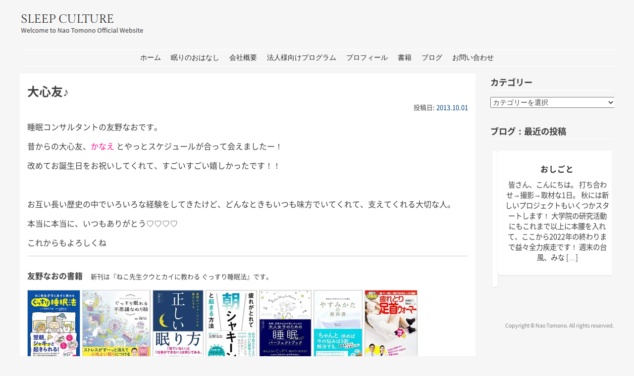

--- FILE ---
content_type: text/html; charset=UTF-8
request_url: http://tomononao.com/2013/10/01/%E5%A4%A7%E5%BF%83%E5%8F%8B%E2%99%AA/
body_size: 14784
content:
<!DOCTYPE html><html lang="ja"><head><meta charset="UTF-8" /><meta name="viewport" content="width=device-width" /><title>大心友♪ | 友野なお公式サイト：SLEEP CULTURE</title><link rel="profile" href="http://gmpg.org/xfn/11" /><link rel="pingback" href="http://tomononao.com/xmlrpc.php" /> <!--[if lt IE 9]> <script src="http://tomononao.com/wp-content/themes/stay-wpcom/js/html5.js" type="text/javascript"></script> <![endif]--><meta name='robots' content='max-image-preview:large' /><link rel='dns-prefetch' href='//stats.wp.com' /><link rel='dns-prefetch' href='//fonts.googleapis.com' /><link rel='dns-prefetch' href='//v0.wordpress.com' /><link rel='dns-prefetch' href='//jetpack.wordpress.com' /><link rel='dns-prefetch' href='//s0.wp.com' /><link rel='dns-prefetch' href='//public-api.wordpress.com' /><link rel='dns-prefetch' href='//0.gravatar.com' /><link rel='dns-prefetch' href='//1.gravatar.com' /><link rel='dns-prefetch' href='//2.gravatar.com' /><link rel="alternate" type="application/rss+xml" title="友野なお公式サイト：SLEEP CULTURE &raquo; フィード" href="http://tomononao.com/feed/" /><link rel="alternate" type="application/rss+xml" title="友野なお公式サイト：SLEEP CULTURE &raquo; コメントフィード" href="http://tomononao.com/comments/feed/" /><link rel="alternate" type="application/rss+xml" title="友野なお公式サイト：SLEEP CULTURE &raquo; 大心友♪ のコメントのフィード" href="http://tomononao.com/2013/10/01/%e5%a4%a7%e5%bf%83%e5%8f%8b%e2%99%aa/feed/" /> <script defer src="[data-uri]"></script> <style type="text/css">img.wp-smiley,
img.emoji {
	display: inline !important;
	border: none !important;
	box-shadow: none !important;
	height: 1em !important;
	width: 1em !important;
	margin: 0 0.07em !important;
	vertical-align: -0.1em !important;
	background: none !important;
	padding: 0 !important;
}</style><link rel='stylesheet' id='wp-block-library-css' href='http://tomononao.com/wp-includes/css/dist/block-library/style.min.css?ver=6.2.8' type='text/css' media='all' /><style id='wp-block-library-inline-css' type='text/css'>.has-text-align-justify{text-align:justify;}</style><link rel='stylesheet' id='mediaelement-css' href='http://tomononao.com/wp-includes/js/mediaelement/mediaelementplayer-legacy.min.css?ver=4.2.17' type='text/css' media='all' /><link rel='stylesheet' id='wp-mediaelement-css' href='http://tomononao.com/wp-includes/js/mediaelement/wp-mediaelement.min.css?ver=6.2.8' type='text/css' media='all' /><link rel='stylesheet' id='classic-theme-styles-css' href='http://tomononao.com/wp-includes/css/classic-themes.min.css?ver=6.2.8' type='text/css' media='all' /><style id='global-styles-inline-css' type='text/css'>body{--wp--preset--color--black: #000000;--wp--preset--color--cyan-bluish-gray: #abb8c3;--wp--preset--color--white: #ffffff;--wp--preset--color--pale-pink: #f78da7;--wp--preset--color--vivid-red: #cf2e2e;--wp--preset--color--luminous-vivid-orange: #ff6900;--wp--preset--color--luminous-vivid-amber: #fcb900;--wp--preset--color--light-green-cyan: #7bdcb5;--wp--preset--color--vivid-green-cyan: #00d084;--wp--preset--color--pale-cyan-blue: #8ed1fc;--wp--preset--color--vivid-cyan-blue: #0693e3;--wp--preset--color--vivid-purple: #9b51e0;--wp--preset--gradient--vivid-cyan-blue-to-vivid-purple: linear-gradient(135deg,rgba(6,147,227,1) 0%,rgb(155,81,224) 100%);--wp--preset--gradient--light-green-cyan-to-vivid-green-cyan: linear-gradient(135deg,rgb(122,220,180) 0%,rgb(0,208,130) 100%);--wp--preset--gradient--luminous-vivid-amber-to-luminous-vivid-orange: linear-gradient(135deg,rgba(252,185,0,1) 0%,rgba(255,105,0,1) 100%);--wp--preset--gradient--luminous-vivid-orange-to-vivid-red: linear-gradient(135deg,rgba(255,105,0,1) 0%,rgb(207,46,46) 100%);--wp--preset--gradient--very-light-gray-to-cyan-bluish-gray: linear-gradient(135deg,rgb(238,238,238) 0%,rgb(169,184,195) 100%);--wp--preset--gradient--cool-to-warm-spectrum: linear-gradient(135deg,rgb(74,234,220) 0%,rgb(151,120,209) 20%,rgb(207,42,186) 40%,rgb(238,44,130) 60%,rgb(251,105,98) 80%,rgb(254,248,76) 100%);--wp--preset--gradient--blush-light-purple: linear-gradient(135deg,rgb(255,206,236) 0%,rgb(152,150,240) 100%);--wp--preset--gradient--blush-bordeaux: linear-gradient(135deg,rgb(254,205,165) 0%,rgb(254,45,45) 50%,rgb(107,0,62) 100%);--wp--preset--gradient--luminous-dusk: linear-gradient(135deg,rgb(255,203,112) 0%,rgb(199,81,192) 50%,rgb(65,88,208) 100%);--wp--preset--gradient--pale-ocean: linear-gradient(135deg,rgb(255,245,203) 0%,rgb(182,227,212) 50%,rgb(51,167,181) 100%);--wp--preset--gradient--electric-grass: linear-gradient(135deg,rgb(202,248,128) 0%,rgb(113,206,126) 100%);--wp--preset--gradient--midnight: linear-gradient(135deg,rgb(2,3,129) 0%,rgb(40,116,252) 100%);--wp--preset--duotone--dark-grayscale: url('#wp-duotone-dark-grayscale');--wp--preset--duotone--grayscale: url('#wp-duotone-grayscale');--wp--preset--duotone--purple-yellow: url('#wp-duotone-purple-yellow');--wp--preset--duotone--blue-red: url('#wp-duotone-blue-red');--wp--preset--duotone--midnight: url('#wp-duotone-midnight');--wp--preset--duotone--magenta-yellow: url('#wp-duotone-magenta-yellow');--wp--preset--duotone--purple-green: url('#wp-duotone-purple-green');--wp--preset--duotone--blue-orange: url('#wp-duotone-blue-orange');--wp--preset--font-size--small: 13px;--wp--preset--font-size--medium: 20px;--wp--preset--font-size--large: 36px;--wp--preset--font-size--x-large: 42px;--wp--preset--spacing--20: 0.44rem;--wp--preset--spacing--30: 0.67rem;--wp--preset--spacing--40: 1rem;--wp--preset--spacing--50: 1.5rem;--wp--preset--spacing--60: 2.25rem;--wp--preset--spacing--70: 3.38rem;--wp--preset--spacing--80: 5.06rem;--wp--preset--shadow--natural: 6px 6px 9px rgba(0, 0, 0, 0.2);--wp--preset--shadow--deep: 12px 12px 50px rgba(0, 0, 0, 0.4);--wp--preset--shadow--sharp: 6px 6px 0px rgba(0, 0, 0, 0.2);--wp--preset--shadow--outlined: 6px 6px 0px -3px rgba(255, 255, 255, 1), 6px 6px rgba(0, 0, 0, 1);--wp--preset--shadow--crisp: 6px 6px 0px rgba(0, 0, 0, 1);}:where(.is-layout-flex){gap: 0.5em;}body .is-layout-flow > .alignleft{float: left;margin-inline-start: 0;margin-inline-end: 2em;}body .is-layout-flow > .alignright{float: right;margin-inline-start: 2em;margin-inline-end: 0;}body .is-layout-flow > .aligncenter{margin-left: auto !important;margin-right: auto !important;}body .is-layout-constrained > .alignleft{float: left;margin-inline-start: 0;margin-inline-end: 2em;}body .is-layout-constrained > .alignright{float: right;margin-inline-start: 2em;margin-inline-end: 0;}body .is-layout-constrained > .aligncenter{margin-left: auto !important;margin-right: auto !important;}body .is-layout-constrained > :where(:not(.alignleft):not(.alignright):not(.alignfull)){max-width: var(--wp--style--global--content-size);margin-left: auto !important;margin-right: auto !important;}body .is-layout-constrained > .alignwide{max-width: var(--wp--style--global--wide-size);}body .is-layout-flex{display: flex;}body .is-layout-flex{flex-wrap: wrap;align-items: center;}body .is-layout-flex > *{margin: 0;}:where(.wp-block-columns.is-layout-flex){gap: 2em;}.has-black-color{color: var(--wp--preset--color--black) !important;}.has-cyan-bluish-gray-color{color: var(--wp--preset--color--cyan-bluish-gray) !important;}.has-white-color{color: var(--wp--preset--color--white) !important;}.has-pale-pink-color{color: var(--wp--preset--color--pale-pink) !important;}.has-vivid-red-color{color: var(--wp--preset--color--vivid-red) !important;}.has-luminous-vivid-orange-color{color: var(--wp--preset--color--luminous-vivid-orange) !important;}.has-luminous-vivid-amber-color{color: var(--wp--preset--color--luminous-vivid-amber) !important;}.has-light-green-cyan-color{color: var(--wp--preset--color--light-green-cyan) !important;}.has-vivid-green-cyan-color{color: var(--wp--preset--color--vivid-green-cyan) !important;}.has-pale-cyan-blue-color{color: var(--wp--preset--color--pale-cyan-blue) !important;}.has-vivid-cyan-blue-color{color: var(--wp--preset--color--vivid-cyan-blue) !important;}.has-vivid-purple-color{color: var(--wp--preset--color--vivid-purple) !important;}.has-black-background-color{background-color: var(--wp--preset--color--black) !important;}.has-cyan-bluish-gray-background-color{background-color: var(--wp--preset--color--cyan-bluish-gray) !important;}.has-white-background-color{background-color: var(--wp--preset--color--white) !important;}.has-pale-pink-background-color{background-color: var(--wp--preset--color--pale-pink) !important;}.has-vivid-red-background-color{background-color: var(--wp--preset--color--vivid-red) !important;}.has-luminous-vivid-orange-background-color{background-color: var(--wp--preset--color--luminous-vivid-orange) !important;}.has-luminous-vivid-amber-background-color{background-color: var(--wp--preset--color--luminous-vivid-amber) !important;}.has-light-green-cyan-background-color{background-color: var(--wp--preset--color--light-green-cyan) !important;}.has-vivid-green-cyan-background-color{background-color: var(--wp--preset--color--vivid-green-cyan) !important;}.has-pale-cyan-blue-background-color{background-color: var(--wp--preset--color--pale-cyan-blue) !important;}.has-vivid-cyan-blue-background-color{background-color: var(--wp--preset--color--vivid-cyan-blue) !important;}.has-vivid-purple-background-color{background-color: var(--wp--preset--color--vivid-purple) !important;}.has-black-border-color{border-color: var(--wp--preset--color--black) !important;}.has-cyan-bluish-gray-border-color{border-color: var(--wp--preset--color--cyan-bluish-gray) !important;}.has-white-border-color{border-color: var(--wp--preset--color--white) !important;}.has-pale-pink-border-color{border-color: var(--wp--preset--color--pale-pink) !important;}.has-vivid-red-border-color{border-color: var(--wp--preset--color--vivid-red) !important;}.has-luminous-vivid-orange-border-color{border-color: var(--wp--preset--color--luminous-vivid-orange) !important;}.has-luminous-vivid-amber-border-color{border-color: var(--wp--preset--color--luminous-vivid-amber) !important;}.has-light-green-cyan-border-color{border-color: var(--wp--preset--color--light-green-cyan) !important;}.has-vivid-green-cyan-border-color{border-color: var(--wp--preset--color--vivid-green-cyan) !important;}.has-pale-cyan-blue-border-color{border-color: var(--wp--preset--color--pale-cyan-blue) !important;}.has-vivid-cyan-blue-border-color{border-color: var(--wp--preset--color--vivid-cyan-blue) !important;}.has-vivid-purple-border-color{border-color: var(--wp--preset--color--vivid-purple) !important;}.has-vivid-cyan-blue-to-vivid-purple-gradient-background{background: var(--wp--preset--gradient--vivid-cyan-blue-to-vivid-purple) !important;}.has-light-green-cyan-to-vivid-green-cyan-gradient-background{background: var(--wp--preset--gradient--light-green-cyan-to-vivid-green-cyan) !important;}.has-luminous-vivid-amber-to-luminous-vivid-orange-gradient-background{background: var(--wp--preset--gradient--luminous-vivid-amber-to-luminous-vivid-orange) !important;}.has-luminous-vivid-orange-to-vivid-red-gradient-background{background: var(--wp--preset--gradient--luminous-vivid-orange-to-vivid-red) !important;}.has-very-light-gray-to-cyan-bluish-gray-gradient-background{background: var(--wp--preset--gradient--very-light-gray-to-cyan-bluish-gray) !important;}.has-cool-to-warm-spectrum-gradient-background{background: var(--wp--preset--gradient--cool-to-warm-spectrum) !important;}.has-blush-light-purple-gradient-background{background: var(--wp--preset--gradient--blush-light-purple) !important;}.has-blush-bordeaux-gradient-background{background: var(--wp--preset--gradient--blush-bordeaux) !important;}.has-luminous-dusk-gradient-background{background: var(--wp--preset--gradient--luminous-dusk) !important;}.has-pale-ocean-gradient-background{background: var(--wp--preset--gradient--pale-ocean) !important;}.has-electric-grass-gradient-background{background: var(--wp--preset--gradient--electric-grass) !important;}.has-midnight-gradient-background{background: var(--wp--preset--gradient--midnight) !important;}.has-small-font-size{font-size: var(--wp--preset--font-size--small) !important;}.has-medium-font-size{font-size: var(--wp--preset--font-size--medium) !important;}.has-large-font-size{font-size: var(--wp--preset--font-size--large) !important;}.has-x-large-font-size{font-size: var(--wp--preset--font-size--x-large) !important;}
.wp-block-navigation a:where(:not(.wp-element-button)){color: inherit;}
:where(.wp-block-columns.is-layout-flex){gap: 2em;}
.wp-block-pullquote{font-size: 1.5em;line-height: 1.6;}</style><link rel='stylesheet' id='lsow-icomoon-css' href='http://tomononao.com/wp-content/cache/autoptimize/css/autoptimize_single_0c7a6d4f875274833f964ae99e7256c1.css?ver=3.9.2' type='text/css' media='all' /><link rel='stylesheet' id='lsow-slick-css' href='http://tomononao.com/wp-content/cache/autoptimize/css/autoptimize_single_9c706580ba0217f97e7317390eaeff41.css?ver=3.9.2' type='text/css' media='all' /><link rel='stylesheet' id='lsow-frontend-css' href='http://tomononao.com/wp-content/cache/autoptimize/css/autoptimize_single_c7009f7220f0855022b3f0fa7374ea15.css?ver=3.9.2' type='text/css' media='all' /><link rel='stylesheet' id='lsow-posts-carousel-css' href='http://tomononao.com/wp-content/cache/autoptimize/css/autoptimize_single_4419e59d94f20ae91e517c04a7b0e5fa.css?ver=1.70.4' type='text/css' media='all' /><link rel='stylesheet' id='lsow-posts-carousel-default-3dd089290af6-css' href='http://tomononao.com/wp-content/cache/autoptimize/css/autoptimize_single_979b8455fe9237f663d11306b6bd8860.css?ver=6.2.8' type='text/css' media='all' /><link rel='stylesheet' id='iw-defaults-css' href='http://tomononao.com/wp-content/cache/autoptimize/css/autoptimize_single_52c2ff62f3577ff1e59777f74b3b1e57.css?ver=1.4.7' type='text/css' media='all' /><link rel='stylesheet' id='genericons-css' href='http://tomononao.com/wp-content/cache/autoptimize/css/autoptimize_single_13a6500ddf36c6dd581877aefc78d34d.css?ver=3.1' type='text/css' media='all' /><link rel='stylesheet' id='stay-style-css' href='http://tomononao.com/wp-content/cache/autoptimize/css/autoptimize_single_7553ec0510534220927af64cf637ae7c.css?ver=6.2.8' type='text/css' media='all' /><link rel='stylesheet' id='stay-source-sans-css' href='https://fonts.googleapis.com/css?family=Source+Sans+Pro%3A300%2C400&#038;ver=6.2.8' type='text/css' media='all' /><link rel='stylesheet' id='stay-gilda-display-css' href='https://fonts.googleapis.com/css?family=Gilda+Display&#038;ver=6.2.8' type='text/css' media='all' /><style id='akismet-widget-style-inline-css' type='text/css'>.a-stats {
				--akismet-color-mid-green: #357b49;
				--akismet-color-white: #fff;
				--akismet-color-light-grey: #f6f7f7;

				max-width: 350px;
				width: auto;
			}

			.a-stats * {
				all: unset;
				box-sizing: border-box;
			}

			.a-stats strong {
				font-weight: 600;
			}

			.a-stats a.a-stats__link,
			.a-stats a.a-stats__link:visited,
			.a-stats a.a-stats__link:active {
				background: var(--akismet-color-mid-green);
				border: none;
				box-shadow: none;
				border-radius: 8px;
				color: var(--akismet-color-white);
				cursor: pointer;
				display: block;
				font-family: -apple-system, BlinkMacSystemFont, 'Segoe UI', 'Roboto', 'Oxygen-Sans', 'Ubuntu', 'Cantarell', 'Helvetica Neue', sans-serif;
				font-weight: 500;
				padding: 12px;
				text-align: center;
				text-decoration: none;
				transition: all 0.2s ease;
			}

			/* Extra specificity to deal with TwentyTwentyOne focus style */
			.widget .a-stats a.a-stats__link:focus {
				background: var(--akismet-color-mid-green);
				color: var(--akismet-color-white);
				text-decoration: none;
			}

			.a-stats a.a-stats__link:hover {
				filter: brightness(110%);
				box-shadow: 0 4px 12px rgba(0, 0, 0, 0.06), 0 0 2px rgba(0, 0, 0, 0.16);
			}

			.a-stats .count {
				color: var(--akismet-color-white);
				display: block;
				font-size: 1.5em;
				line-height: 1.4;
				padding: 0 13px;
				white-space: nowrap;
			}</style><link rel='stylesheet' id='jetpack_css-css' href='http://tomononao.com/wp-content/cache/autoptimize/css/autoptimize_single_91664c6f5f621e9deeec61279b8ef3dc.css?ver=12.8.2' type='text/css' media='all' /> <script defer type='text/javascript' src='http://tomononao.com/wp-includes/js/tinymce/tinymce.min.js?ver=49110-20201110' id='wp-tinymce-root-js'></script> <script defer type='text/javascript' src='http://tomononao.com/wp-includes/js/tinymce/plugins/compat3x/plugin.min.js?ver=49110-20201110' id='wp-tinymce-js'></script> <script type='text/javascript' src='http://tomononao.com/wp-includes/js/jquery/jquery.min.js?ver=3.6.4' id='jquery-core-js'></script> <script defer type='text/javascript' src='http://tomononao.com/wp-includes/js/jquery/jquery-migrate.min.js?ver=3.4.0' id='jquery-migrate-js'></script> <script defer type='text/javascript' src='http://tomononao.com/wp-content/plugins/livemesh-siteorigin-widgets/assets/js/slick.min.js?ver=3.9.2' id='lsow-slick-carousel-js'></script> <link rel="https://api.w.org/" href="http://tomononao.com/wp-json/" /><link rel="alternate" type="application/json" href="http://tomononao.com/wp-json/wp/v2/posts/6825" /><link rel="EditURI" type="application/rsd+xml" title="RSD" href="http://tomononao.com/xmlrpc.php?rsd" /><link rel="wlwmanifest" type="application/wlwmanifest+xml" href="http://tomononao.com/wp-includes/wlwmanifest.xml" /><meta name="generator" content="WordPress 6.2.8" /><link rel="canonical" href="http://tomononao.com/2013/10/01/%e5%a4%a7%e5%bf%83%e5%8f%8b%e2%99%aa/" /><link rel='shortlink' href='https://wp.me/p7gdYG-1M5' /><link rel="alternate" type="application/json+oembed" href="http://tomononao.com/wp-json/oembed/1.0/embed?url=http%3A%2F%2Ftomononao.com%2F2013%2F10%2F01%2F%25e5%25a4%25a7%25e5%25bf%2583%25e5%258f%258b%25e2%2599%25aa%2F" /><link rel="alternate" type="text/xml+oembed" href="http://tomononao.com/wp-json/oembed/1.0/embed?url=http%3A%2F%2Ftomononao.com%2F2013%2F10%2F01%2F%25e5%25a4%25a7%25e5%25bf%2583%25e5%258f%258b%25e2%2599%25aa%2F&#038;format=xml" /> <script defer src="[data-uri]"></script> <style>img#wpstats{display:none}</style><link rel="apple-touch-icon" sizes="57x57" href="/wp-content/uploads/fbrfg/apple-touch-icon-57x57.png"><link rel="apple-touch-icon" sizes="60x60" href="/wp-content/uploads/fbrfg/apple-touch-icon-60x60.png"><link rel="apple-touch-icon" sizes="72x72" href="/wp-content/uploads/fbrfg/apple-touch-icon-72x72.png"><link rel="apple-touch-icon" sizes="76x76" href="/wp-content/uploads/fbrfg/apple-touch-icon-76x76.png"><link rel="apple-touch-icon" sizes="114x114" href="/wp-content/uploads/fbrfg/apple-touch-icon-114x114.png"><link rel="apple-touch-icon" sizes="120x120" href="/wp-content/uploads/fbrfg/apple-touch-icon-120x120.png"><link rel="apple-touch-icon" sizes="144x144" href="/wp-content/uploads/fbrfg/apple-touch-icon-144x144.png"><link rel="apple-touch-icon" sizes="152x152" href="/wp-content/uploads/fbrfg/apple-touch-icon-152x152.png"><link rel="apple-touch-icon" sizes="180x180" href="/wp-content/uploads/fbrfg/apple-touch-icon-180x180.png"><link rel="icon" type="image/png" href="/wp-content/uploads/fbrfg/favicon-32x32.png" sizes="32x32"><link rel="icon" type="image/png" href="/wp-content/uploads/fbrfg/android-chrome-192x192.png" sizes="192x192"><link rel="icon" type="image/png" href="/wp-content/uploads/fbrfg/favicon-96x96.png" sizes="96x96"><link rel="icon" type="image/png" href="/wp-content/uploads/fbrfg/favicon-16x16.png" sizes="16x16"><link rel="manifest" href="/wp-content/uploads/fbrfg/manifest.json"><link rel="mask-icon" href="/wp-content/uploads/fbrfg/safari-pinned-tab.svg" color="#5bbad5"><link rel="shortcut icon" href="/wp-content/uploads/fbrfg/favicon.ico"><meta name="msapplication-TileColor" content="#ffc40d"><meta name="msapplication-TileImage" content="/wp-content/uploads/fbrfg/mstile-144x144.png"><meta name="msapplication-config" content="/wp-content/uploads/fbrfg/browserconfig.xml"><meta name="theme-color" content="#ffffff"><style type="text/css">.site-title,
		.site-description {
			position: absolute !important;
			clip: rect(1px 1px 1px 1px); /* IE6, IE7 */
			clip: rect(1px, 1px, 1px, 1px);
		}</style><style id="sccss">html {box-sizing: content-box !important;}
*, *::after, *::before {
	box-sizing: content-box !important;
}
.panel-grid-cell {
	-ms-box-sizing: border-box !important;
	-moz-box-sizing: border-box !important;
	-webkit-box-sizing: border-box !important;
	box-sizing: border-box !important;
}


@font-face {
  font-family: "NotoSansCJKjp-Jxck";
  font-style: normal;
  font-weight: 400;
  src: local("NotoSansCJKjp-Bold.otf"),
       local("NotoSansJP-Bold.otf"),
       url("//tomononao.com/wp-content/font/NotoSansCJKjp-Jxck-Regular.woff?ver=20160314") format("woff");
}

@font-face {
  font-family: "NotoSansCJKjp-Jxck";
  font-style: normal;
  font-weight: 700;
  src: local("NotoSansCJKjp-Bold.otf"),
       local("NotoSansJP-Bold.otf"),
       url("//tomononao.com/wp-content/font/NotoSansCJKjp-Jxck-Bold.woff?ver=20160314") format("woff");
}

body {font-family:"NotoSansCJKjp-Jxck", sans-serif!important;}

h1, h2, h3, h4, h5 {font-family:"NotoSansCJKjp-Jxck", sans-serif!important; font-weight:bold !important;}

#primary {font-size:1em !important;}

h1.site-title {letter-spacing:0em !important; font-weight:500 !important;}
h2.site-description {letter-spacing:0em !important; font-weight:500 !important;}
div.entry-content h3 {margin-top:15px !important;margin-bottom:10px !important;}


.entry-page-image {display:none;}
.entry-content {word-wrap: break-word !important; overflow-wrap: break-word !important;}

#jp-relatedposts {width:70% !important;}
.entry-content h2{padding: .5em .75em;background-color: #f6f6f6;border: 1px solid #ccc;border-radius: 4px;margin: 20px 0 10px !important;font-size:1.1em !important;}


.widget-title {word-wrap: break-word !important; overflow-wrap: break-word !important;}
#secondary, #home-widgets, {word-wrap: break-word; overflow-wrap: break-word;}
.yarpp-related .yarpp-thumbnail-title {font-weight: 500 !important; font-size: 80% !important;}
.yarpp-thumbnails-horizontal .yarpp-thumbnail {border: none !important;}

#npcatch {margin: 0 !important;	list-style: none !important;}
#npcatch img {	padding: 5px 5px 5px 0 !important;}

div#primary #npcatch .title {width: 200px !important;line-height: 1.3em !important;}
div#secondary #npcatch .title {width: 190px !important;	font-size: 90%;	line-height: 1.2em !important;}

div.amazonjs_item {background:none !important;}
.amazonjs_item a, .navigation-main a {}
div.textwidget p {font-size:1.1em !important;}
.entry-header .entry-meta {text-align: right !important; font-size:0.8em !important;}
footer.entry-meta, h4.jp-relatedposts-post-title, .jp-relatedposts-items p {font-size:0.8em !important;}
.byline {display:none !important;}

.sow-headline {margin-top:60px !important;}
.lsow-heading {margin-top:100px !important;}
.lsow-testimonials .lsow-testimonial-text {
text-align: left!important;
font-style: normal!important;
padding:20px!important;
}
.lsow-portfolio-wrap .lsow-portfolio .lsow-portfolio-item .lsow-project-image .lsow-image-info h3 {
	font-size: 14px !important;
}
.lsow-portfolio-wrap .lsow-portfolio .lsow-portfolio-item .entry-title a {	font-size: 15px !important; line-height:1em !important;}
.lsow-portfolio-wrap .lsow-portfolio .lsow-portfolio-item .lsow-project-image .lsow-image-info .lsow-terms {
	display: none !important;
}
.lsow-portfolio-wrap .lsow-portfolio-header {display:none !important;
}
div.bottomimage img {border:1px solid #ccc; !important;}

.iw-so-media-box .iw-so-media-box-button .iw-so-media-box-btn {
	font-size: 0.9em !important;
	padding: 0em !important;
  	text-align: left !important;
}


.iw-so-media-box .iw-so-media-box-media img {
	width: auto !important;
	max-height: 250px !important;
	border: 1px solid #CCC !important;
}


#primary {
	background: #fff !important;
}

.hentry {
	margin-bottom: 200px;
}</style></head><body class="post-template-default single single-post postid-6825 single-format-standard wp-custom-logo has-site-logo"><div id="page" class="hfeed site"><header id="masthead" class="site-header" role="banner"><hgroup> <a href="http://tomononao.com/" class="site-logo-link" rel="home" itemprop="url"><img width="256" height="55" src="http://tomononao.com/wp-content/uploads/2017/07/001logo.png" class="site-logo attachment-stay-logo" alt="" decoding="async" loading="lazy" data-size="stay-logo" itemprop="logo" /></a><h1 class="site-title"><a href="http://tomononao.com/" title="友野なお公式サイト：SLEEP CULTURE" rel="home">友野なお公式サイト：SLEEP CULTURE</a></h1><h2 class="site-description"></h2></hgroup><nav id="site-navigation" class="navigation-main" role="navigation"><h1 class="menu-toggle">メニュー</h1><div class="assistive-text skip-link"><a href="#content" title="コンテンツへ移動">コンテンツへ移動</a></div><div id="primary-nav-container" class="menu-primary-container"><ul id="menu-primary" class="menu"><li id="menu-item-16037" class="menu-item menu-item-type-post_type menu-item-object-page menu-item-home menu-item-16037"><a href="http://tomononao.com/">ホーム</a></li><li id="menu-item-22337" class="menu-item menu-item-type-post_type menu-item-object-page menu-item-has-children menu-item-22337"><a href="http://tomononao.com/nemurinoohanashi/">眠りのおはなし</a><ul class="sub-menu"><li id="menu-item-24279" class="menu-item menu-item-type-post_type menu-item-object-page menu-item-24279"><a href="http://tomononao.com/suiminnisshi/">睡眠日誌のご紹介</a></li></ul></li><li id="menu-item-8465" class="menu-item menu-item-type-post_type menu-item-object-page menu-item-8465"><a href="http://tomononao.com/concept/">会社概要</a></li><li id="menu-item-20601" class="menu-item menu-item-type-post_type menu-item-object-page menu-item-20601"><a href="http://tomononao.com/wellness-program/">法人様向けプログラム</a></li><li id="menu-item-8466" class="menu-item menu-item-type-post_type menu-item-object-page menu-item-has-children menu-item-8466"><a href="http://tomononao.com/profile/">プロフィール</a><ul class="sub-menu"><li id="menu-item-8471" class="menu-item menu-item-type-post_type menu-item-object-page menu-item-8471"><a href="http://tomononao.com/profile/">プロフィール</a></li><li id="menu-item-8468" class="menu-item menu-item-type-post_type menu-item-object-page menu-item-8468"><a href="http://tomononao.com/profile/media/">メディア</a></li><li id="menu-item-8469" class="menu-item menu-item-type-post_type menu-item-object-page menu-item-8469"><a href="http://tomononao.com/profile/seminar/">講演活動</a></li><li id="menu-item-8470" class="menu-item menu-item-type-post_type menu-item-object-page menu-item-8470"><a href="http://tomononao.com/profile/event/">イベント</a></li></ul></li><li id="menu-item-24430" class="menu-item menu-item-type-post_type menu-item-object-page menu-item-24430"><a href="http://tomononao.com/profile/publications/">書籍</a></li><li id="menu-item-16039" class="menu-item menu-item-type-post_type menu-item-object-page current_page_parent menu-item-16039"><a href="http://tomononao.com/blog/">ブログ</a></li><li id="menu-item-8429" class="menu-item menu-item-type-post_type menu-item-object-page menu-item-8429"><a href="http://tomononao.com/contact-us/">お問い合わせ</a></li></ul></div></nav><div class="clear"></div></header><div id="main" class="site-main"><div id="primary" class="content-area"><div id="content" class="site-content" role="main"><article id="post-6825" class="post-6825 post type-post status-publish format-standard has-post-thumbnail hentry category-3 tag-23"><header class="entry-header"><h1 class="entry-title">大心友♪</h1><div class="entry-meta"> 投稿日: <a href="http://tomononao.com/2013/10/01/%e5%a4%a7%e5%bf%83%e5%8f%8b%e2%99%aa/" title="06:03" rel="bookmark"><time class="entry-date" datetime="2013-10-01T06:03:05+09:00">2013.10.01</time></a><span class="byline"> 投稿者: <span class="author vcard"><a class="url fn n" href="http://tomononao.com/author/tomononao/" title="友野なお のすべての投稿を表示" rel="author">友野なお</a></span></span></div></header><div class="entry-content"><div id="pryc-wp-acctp-original-content"><p>睡眠コンサルタントの友野なおです。</p><p>昔からの大心友、<a href="http://ameblo.jp/uncle-twinkle/" target="_blank" class="external" rel="nofollow"><span style="color: deeppink;">かなえ</span></a> とやっとスケジュールが合って会えましたー！</p><p>改めてお誕生日をお祝いしてくれて、すごいすごい嬉しかったです！！</p><p>&nbsp;</p><p>お互い長い歴史の中でいろいろな経験をしてきたけど、どんなときもいつも味方でいてくれて、支えてくれる大切な人。</p><p>本当に本当に、いつもありがとう♡♡♡♡</p><p>これからもよろしくね</p></div><div id="pryc-wp-acctp-bottom"><hr /> <br /><p><span style="font-weight:bold">友野なおの書籍</span>　<span style="font-size:small">新刊は『ねこ先生クウとカイに教わる ぐっすり睡眠法』です。</span></p><div class="bottomimage"> <a target="_blank"  href="https://amzn.to/2L5tcTu" class="external" rel="nofollow"><img border="1px" height="160" src="https://i1.wp.com/tomononao.com/wp-content/uploads/2018/12/books23.jpg?h=150" ></a> <a target="_blank"  href="https://amzn.to/2G7Oelo" class="external" rel="nofollow"><img border="1px" height="160" src="https://i1.wp.com/tomononao.com/wp-content/uploads/2018/12/books22.jpg?h=150" ></a> <a target="_blank"  href="http://amzn.to/2x4eqUq" class="external" rel="nofollow"><img border="1px" height="160" src="https://i2.wp.com/tomononao.com/wp-content/uploads/2018/12/books20.jpg?h=150" ></a> <a target="_blank"  href="https://amzn.to/2rtkFko" class="external" rel="nofollow"><img border="1px" height="160" src="https://i1.wp.com/tomononao.com/wp-content/uploads/2018/12/books19.jpg?h=150" ></a> <a target="_blank"  href="https://amzn.to/2L5SaSx" class="external" rel="nofollow"><img border="1px" height="160" src="https://i1.wp.com/tomononao.com/wp-content/uploads/2018/12/books17.jpg?h=150" ></a> <a target="_blank"  href="https://amzn.to/2royCzY" class="external" rel="nofollow"><img border="1px" height="160" src="https://i1.wp.com/tomononao.com/wp-content/uploads/2018/12/books15.jpg?h=150" ></a> <a target="_blank"  href="https://amzn.to/2L98Uso" class="external" rel="nofollow"><img border="1px" height="160" src="https://i1.wp.com/tomononao.com/wp-content/uploads/2018/12/books12.jpg?h=150" ></a></div><hr /></div></div><footer class="entry-meta"> カテゴリー: <a href="http://tomononao.com/category/%e3%83%96%e3%83%ad%e3%82%b0/" rel="category tag">ブログ</a> タグ: <a href="http://tomononao.com/tag/%e7%9d%a1%e7%9c%a0/" rel="tag">睡眠</a> <a href="http://tomononao.com/2013/10/01/%e5%a4%a7%e5%bf%83%e5%8f%8b%e2%99%aa/" title="大心友♪ へのパーマリンク" rel="bookmark">パーマリンク</a></footer></article><nav role="navigation" id="nav-below" class="navigation-post"><h1 class="assistive-text">投稿ナビゲーション</h1><div class="previous"><a href="http://tomononao.com/2013/09/29/voce-%e5%8f%96%e6%9d%90-3/" rel="prev"><span class="meta-nav">&larr;</span> VOCE 取材</a></div><div class="next"><a href="http://tomononao.com/2013/10/02/ntt-docomo-i%e3%82%b3%e3%83%b3%e3%82%b7%e3%82%a7%e3%83%ab-%e8%a8%98%e4%ba%8b%e9%85%8d%e4%bf%a1%e3%81%ae%e3%81%8a%e7%9f%a5%e3%82%89%e3%81%9b-2/" rel="next">NTT docomo iコンシェル 記事配信のお知らせ <span class="meta-nav">&rarr;</span></a></div></nav><div id="comments" class="comments-area"><div id="respond" class="comment-respond"><h3 id="reply-title" class="comment-reply-title">コメントを残す<small><a rel="nofollow" id="cancel-comment-reply-link" href="/2013/10/01/%E5%A4%A7%E5%BF%83%E5%8F%8B%E2%99%AA/#respond" style="display:none;">コメントをキャンセル</a></small></h3><form id="commentform" class="comment-form"> <iframe
 title="コメントフォーム"
 src="https://jetpack.wordpress.com/jetpack-comment/?blogid=107301334&#038;postid=6825&#038;comment_registration=0&#038;require_name_email=1&#038;stc_enabled=1&#038;stb_enabled=1&#038;show_avatars=1&#038;avatar_default=mystery&#038;greeting=%E3%82%B3%E3%83%A1%E3%83%B3%E3%83%88%E3%82%92%E6%AE%8B%E3%81%99&#038;jetpack_comments_nonce=f878cb9d07&#038;greeting_reply=%25s+%E3%81%B8%E8%BF%94%E4%BF%A1%E3%81%99%E3%82%8B&#038;color_scheme=light&#038;lang=ja&#038;jetpack_version=12.8.2&#038;show_cookie_consent=10&#038;has_cookie_consent=0&#038;token_key=%3Bnormal%3B&#038;sig=a054bb2193f433202bb63600f101998169254932#parent=http%3A%2F%2Ftomononao.com%2F2013%2F10%2F01%2F%25E5%25A4%25A7%25E5%25BF%2583%25E5%258F%258B%25E2%2599%25AA%2F"
 name="jetpack_remote_comment"
 style="width:100%; height: 430px; border:0;"
 class="jetpack_remote_comment"
 id="jetpack_remote_comment"
 sandbox="allow-same-origin allow-top-navigation allow-scripts allow-forms allow-popups"
 > </iframe> <!--[if !IE]><!--> <script>document.addEventListener('DOMContentLoaded', function () {
							var commentForms = document.getElementsByClassName('jetpack_remote_comment');
							for (var i = 0; i < commentForms.length; i++) {
								commentForms[i].allowTransparency = false;
								commentForms[i].scrolling = 'no';
							}
						});</script> <!--<![endif]--></form></div> <input type="hidden" name="comment_parent" id="comment_parent" value="" /></div></div></div><div id="secondary" class="widget-area" role="complementary"><aside id="categories-2" class="widget widget_categories"><h1 class="widget-title">カテゴリー</h1><form action="http://tomononao.com" method="get"><label class="screen-reader-text" for="cat">カテゴリー</label><select  name='cat' id='cat' class='postform'><option value='-1'>カテゴリーを選択</option><option class="level-0" value="6">WORLD REPORT&nbsp;&nbsp;(72)</option><option class="level-0" value="2">おうちごはん&nbsp;&nbsp;(82)</option><option class="level-0" value="1">その他&nbsp;&nbsp;(26)</option><option class="level-0" value="4">コラム&nbsp;&nbsp;(139)</option><option class="level-0" value="3">ブログ&nbsp;&nbsp;(388)</option><option class="level-1" value="12">&nbsp;&nbsp;&nbsp;だんなさま&nbsp;&nbsp;(173)</option><option class="level-0" value="57">人生を豊かにする【５大お片づけ】&nbsp;&nbsp;(7)</option><option class="level-1" value="59">&nbsp;&nbsp;&nbsp;【人脈】のお片づけ&nbsp;&nbsp;(1)</option><option class="level-1" value="61">&nbsp;&nbsp;&nbsp;【心】のお片づけ&nbsp;&nbsp;(4)</option><option class="level-1" value="58">&nbsp;&nbsp;&nbsp;【時間】のお片づけ&nbsp;&nbsp;(1)</option><option class="level-1" value="63">&nbsp;&nbsp;&nbsp;【空間】のお片づけ&nbsp;&nbsp;(1)</option><option class="level-0" value="66">企業研修・コンサルティング事業&nbsp;&nbsp;(20)</option><option class="level-0" value="65">体質改善【睡眠ダイエット】&nbsp;&nbsp;(2)</option><option class="level-0" value="7">出演（テレビ・ラジオ）&nbsp;&nbsp;(122)</option><option class="level-0" value="8">動画（YouTube）&nbsp;&nbsp;(10)</option><option class="level-0" value="9">執筆監修（書籍・プロダクト）&nbsp;&nbsp;(175)</option><option class="level-0" value="10">大学院&nbsp;&nbsp;(5)</option><option class="level-0" value="70">子供&nbsp;&nbsp;(27)</option><option class="level-0" value="11">掲載（雑誌・新聞・ウェブ）&nbsp;&nbsp;(511)</option><option class="level-0" value="71">書籍&nbsp;&nbsp;(21)</option><option class="level-0" value="64">生産性を高める【睡眠健康経営】&nbsp;&nbsp;(18)</option><option class="level-0" value="67">眠りのおはなし&nbsp;&nbsp;(74)</option><option class="level-0" value="5">講演（セミナー・イベント）&nbsp;&nbsp;(336)</option> </select></form> <script defer src="[data-uri]"></script> </aside><aside id="lsow-posts-carousel-2" class="widget widget_lsow-posts-carousel"><div 
 class="so-widget-lsow-posts-carousel so-widget-lsow-posts-carousel-default-3dd089290af6" 
 ><h1 class="widget-title">ブログ：最近の投稿</h1><div id="lsow-posts-carousel-697a9a4de1012" class="lsow-posts-carousel lsow-container" data-settings='{"autoplay":true,"autoplay_speed":3000,"animation_speed":300,"pause_on_hover":true,"display_columns":1,"scroll_columns":1,"gutter":10,"so_field_container_state":"open","arrows":false,"dots":false,"customize":"","tablet_width":800,"tablet_display_columns":2,"tablet_scroll_columns":2,"mobile_width":480,"mobile_display_columns":1,"mobile_scroll_columns":1}'><div data-id="id-30693" class="lsow-posts-carousel-item"><article id="post-30693" class="post-30693 post type-post status-publish format-standard hentry category-3"><div class="lsow-entry-text-wrap  nothumbnail"><h3 class="entry-title"><a href="http://tomononao.com/2022/09/17/%e3%81%8a%e3%81%97%e3%81%94%e3%81%a8-2/" title="おしごと" target="_self" rel="bookmark">おしごと</a></h3><div class="entry-summary">皆さん、こんにちは。 打ち合わせ→撮影→取材な1日。 秋には新しいプロジェクトもいくつかスタートします！ 大学院の研究活動にもこれまで以上に本腰を入れて、ここから2022年の終わりまで益々全力疾走です！ 週末の台風、みな [&hellip;]</div></div></article></div><div data-id="id-30684" class="lsow-posts-carousel-item"><article id="post-30684" class="post-30684 post type-post status-publish format-standard hentry category-12 category-3 category-70"><div class="lsow-entry-text-wrap  nothumbnail"><h3 class="entry-title"><a href="http://tomononao.com/2022/09/14/%e7%ae%b1%e6%a0%b9/" title="箱根" target="_self" rel="bookmark">箱根</a></h3><div class="entry-summary">皆さん、こんにちは。 今年の夏もコロナの心配があったので我が家は遠出しないと決めており、夏休み前半は軽井沢、後半は箱根で少しのんびりめに過ごしました。 長男君にとっては箱根は初！ ということで、今回は「箱根といえば！」と [&hellip;]</div></div></article></div><div data-id="id-30675" class="lsow-posts-carousel-item"><article id="post-30675" class="post-30675 post type-post status-publish format-standard hentry category-12 category-3 category-70"><div class="lsow-entry-text-wrap  nothumbnail"><h3 class="entry-title"><a href="http://tomononao.com/2022/09/13/%e5%a4%8f%e3%81%ae%e6%80%9d%e3%81%84%e5%87%ba%e3%80%8c%e3%82%a2%e3%82%b2%e3%83%8f%e8%9d%b6%e3%80%8d%e3%81%a8%e3%81%ae%e6%97%a5%e3%80%85/" title="夏の思い出「アゲハ蝶」との日々" target="_self" rel="bookmark">夏の思い出「アゲハ蝶」との日々</a></h3><div class="entry-summary">皆さん、こんにちは。 暦の上だけでなく、肌でも秋をしっかり感じられる日が増えてきました。 皆さん、少し眠りやすくなったのではないでしょうか？ 撮影、収録、執筆、取材、原稿確認、監修物確認、コンサルテーション、研究活動に子 [&hellip;]</div></div></article></div><div data-id="id-30662" class="lsow-posts-carousel-item"><article id="post-30662" class="post-30662 post type-post status-publish format-standard hentry category-7"><div class="lsow-entry-text-wrap  nothumbnail"><h3 class="entry-title"><a href="http://tomononao.com/2022/09/04/%e3%83%a9%e3%82%b8%e3%82%aa%e7%95%aa%e7%b5%84%e3%80%8c%e8%ba%ab%e8%bf%91%e3%81%aa%e3%81%93%e3%81%a8%e3%81%8b%e3%82%89sdgs%e3%80%8d%e5%87%ba%e6%bc%94%e3%81%ae%e3%81%8a%e7%9f%a5%e3%82%89%e3%81%9b/" title="ラジオ番組「身近なことからSDGs」出演のお知らせ" target="_self" rel="bookmark">ラジオ番組「身近なことからSDGs」出演のお知らせ</a></h3><div class="entry-summary">皆さん、こんにちは。 9月5日（月）～ 9月11日（日）放送のラジオ番組「身近なことからSDGs」にゲスト出演いたします。 よろしければぜひお聴きください。 放送は以下の通りです。 ◉栃木放送 毎週水曜日 15:45～1 [&hellip;]</div></div></article></div><div data-id="id-30655" class="lsow-posts-carousel-item"><article id="post-30655" class="post-30655 post type-post status-publish format-standard hentry category-7"><div class="lsow-entry-text-wrap  nothumbnail"><h3 class="entry-title"><a href="http://tomononao.com/2022/09/02/%e3%83%8b%e3%83%83%e3%83%9d%e3%83%b3%e6%94%be%e9%80%81%e3%80%8c%e3%81%af%e3%81%98%e3%82%81%e3%82%88%e3%81%86%ef%bc%81%e3%83%95%e3%82%a7%e3%83%a0%e3%83%86%e3%83%83%e3%82%af%e3%80%8d%e3%82%b2%e3%82%b9/" title="ニッポン放送「はじめよう！フェムテック」ゲスト出演のお知らせ" target="_self" rel="bookmark">ニッポン放送「はじめよう！フェムテック」ゲスト出演のお知らせ</a></h3><div class="entry-summary">皆さん、こんにちは。 9月10日（土）・9月17日（土）15：50～16：00放送のニッポン放送「はじめよう！フェムテック」にゲスト出演いたします。 女性の健康と美容をテーマに、睡眠からお話をさせていただいております！  [&hellip;]</div></div></article></div><div data-id="id-30649" class="lsow-posts-carousel-item"><article id="post-30649" class="post-30649 post type-post status-publish format-standard hentry category-7"><div class="lsow-entry-text-wrap  nothumbnail"><h3 class="entry-title"><a href="http://tomononao.com/2022/08/25/tbs%e3%80%8c%e6%97%a5%e6%9b%9c%e6%97%a5%e3%81%ae%e5%88%9d%e8%80%b3%e5%ad%a6%e3%80%8d%e5%87%ba%e6%bc%94%e3%81%ae%e3%81%8a%e7%9f%a5%e3%82%89%e3%81%9b/" title="TBS「日曜日の初耳学」出演のお知らせ" target="_self" rel="bookmark">TBS「日曜日の初耳学」出演のお知らせ</a></h3><div class="entry-summary">皆さん、こんにちは。 今週日曜日（28日）のTBS「日曜日の初耳学」に再び出演いたします。 3回目の出演となりますが、今回も季節に合った「初耳！」な睡眠知識をお届けいたしますので、ぜひご覧くださいませ。 友野なおの書籍　 [&hellip;]</div></div></article></div></div></div></aside><aside id="sow-editor-3" class="widget widget_sow-editor"><div 
 class="so-widget-sow-editor so-widget-sow-editor-base" 
 ><div class="siteorigin-widget-tinymce textwidget"><p style="text-align: right;"><span style="font-size: 8pt; color: #808080;">Copyright © Nao Tomono. All rights reserved.</span></p></div></div></aside></div><div class="clear"></div></div><footer id="colophon" class="site-footer" role="contentinfo"><div class="site-info"></div></footer></div> <script defer id="lsow-frontend-scripts-js-extra" src="[data-uri]"></script> <script defer type='text/javascript' src='http://tomononao.com/wp-content/plugins/livemesh-siteorigin-widgets/assets/js/lsow-frontend.min.js?ver=3.9.2' id='lsow-frontend-scripts-js'></script> <script defer type='text/javascript' src='http://tomononao.com/wp-content/cache/autoptimize/js/autoptimize_single_d9f3e29c5729a2b535f1aab7f5c8e269.js?ver=20120206' id='stay-navigation-js'></script> <script defer type='text/javascript' src='http://tomononao.com/wp-content/cache/autoptimize/js/autoptimize_single_cdd0eca42118458f160ee3667f43e735.js?ver=20130115' id='stay-skip-link-focus-fix-js'></script> <script defer type='text/javascript' src='http://tomononao.com/wp-content/cache/autoptimize/js/autoptimize_single_de6973b5d8a88892996e93a38e0e2773.js?ver=20130301' id='stay-script-js'></script> <script defer type='text/javascript' src='http://tomononao.com/wp-includes/js/comment-reply.min.js?ver=6.2.8' id='comment-reply-js'></script> <script defer type='text/javascript' src='https://stats.wp.com/e-202605.js' id='jetpack-stats-js'></script> <script type='text/javascript' id='jetpack-stats-js-after'>_stq = window._stq || [];
_stq.push([ "view", {v:'ext',blog:'107301334',post:'6825',tz:'9',srv:'tomononao.com',j:'1:12.8.2'} ]);
_stq.push([ "clickTrackerInit", "107301334", "6825" ]);</script> <script defer type='text/javascript' src='http://tomononao.com/wp-content/cache/autoptimize/js/autoptimize_single_91954b488a9bfcade528d6ff5c7ce83f.js?ver=1739569418' id='akismet-frontend-js'></script> <script defer src="[data-uri]"></script> </body></html>

--- FILE ---
content_type: application/javascript
request_url: http://tomononao.com/wp-content/cache/autoptimize/js/autoptimize_single_de6973b5d8a88892996e93a38e0e2773.js?ver=20130301
body_size: 165
content:
jQuery(function($){$('#masthead .widget_reservations ').find('.widget-title, .widgettitle').click(function(){$(this).toggleClass('toggle-on').parent('.widget_reservations').find('.contact-form').slideToggle('fast');});});